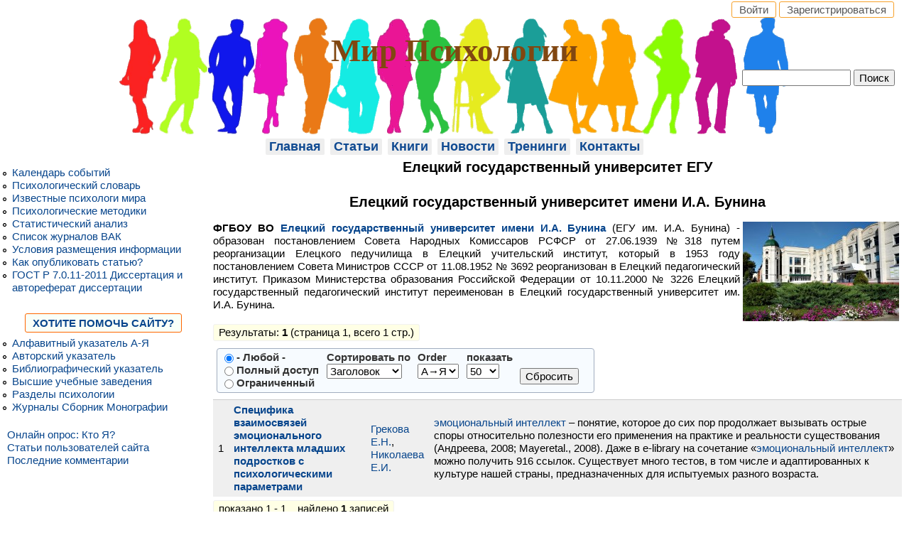

--- FILE ---
content_type: text/html; charset=utf-8
request_url: https://www.persev.ru/de/elsu
body_size: 9765
content:
<!DOCTYPE html>
<!--[if lt IE 7]><html class="lt-ie9 lt-ie8 lt-ie7" lang="ru" dir="ltr"><![endif]-->
<!--[if IE 7]><html class="lt-ie9 lt-ie8" lang="ru" dir="ltr"><![endif]-->
<!--[if IE 8]><html class="lt-ie9" lang="ru" dir="ltr"><![endif]-->
<!--[if gt IE 8]><!--><html lang="ru" dir="ltr" prefix="content: http://purl.org/rss/1.0/modules/content/ dc: http://purl.org/dc/terms/ foaf: http://xmlns.com/foaf/0.1/ og: http://ogp.me/ns# rdfs: http://www.w3.org/2000/01/rdf-schema# sioc: http://rdfs.org/sioc/ns# sioct: http://rdfs.org/sioc/types# skos: http://www.w3.org/2004/02/skos/core# xsd: http://www.w3.org/2001/XMLSchema#"><!--<![endif]-->
<head>
<meta charset="utf-8" />
<link href="https://www.persev.ru/sites/all/themes/adaptivetheme/at_subtheme/images/iphone-retina-120x120.png" rel="apple-touch-icon" sizes="120x120" />
<link href="https://www.persev.ru/sites/all/themes/adaptivetheme/at_subtheme/images/ipad-retina-152x152.png" rel="apple-touch-icon" sizes="152x152" />
<link href="https://www.persev.ru/sites/all/themes/adaptivetheme/at_subtheme/images/ipad-standard-76x76.png" rel="apple-touch-icon" sizes="76x76" />
<link href="https://www.persev.ru/sites/all/themes/adaptivetheme/at_subtheme/images/default-60x60.png" rel="apple-touch-icon" />
<link href="https://www.persev.ru/sites/all/themes/adaptivetheme/at_subtheme/images/default-60x60.png" rel="shortcut icon" />
<link rel="alternate" type="application/rss+xml" title="Елецкий государственный университет ЕГУ" href="https://www.persev.ru/de/taxonomy/term/1285/all/feed" />
<link rel="shortcut icon" href="https://www.persev.ru/sites/default/files/favicon_1.gif" type="image/gif" />
<meta name="viewport" content="width=device-width, initial-scale=1.0, user-scalable=yes" />
<meta name="description" content="Елецкий государственный университет имени И.А. Бунина ФГБОУ ВО Елецкий государственный университет имени И.А. Бунина (ЕГУ им. И.А. Бунина) - образован постановлением Совета Народных Комиссаров РСФСР от 27.06.1939 №318 путем реорганизации Елецкого педучилища в Елецкий учительский институт, который в 1953 году постановлением Совета Министров СССР от 11.08.1952 № 3692" />
<meta name="MobileOptimized" content="width" />
<meta name="HandheldFriendly" content="1" />
<meta name="apple-mobile-web-app-capable" content="yes" />
<link rel="canonical" href="https://www.persev.ru/elsu" />
<link rel="shortlink" href="https://www.persev.ru/taxonomy/term/1285" />
<title>Елецкий государственный университет ЕГУ | Мир Психологии</title>
<link type="text/css" rel="stylesheet" href="https://www.persev.ru/sites/default/files/css/css_xE-rWrJf-fncB6ztZfd2huxqgxu4WO-qwma6Xer30m4.css" media="all" />
<link type="text/css" rel="stylesheet" href="https://www.persev.ru/sites/default/files/css/css_0rdNKyAx9df4tRKovKjnVDsGvZwVuYAKO-m17AAJ1Dk.css" media="all" />
<link type="text/css" rel="stylesheet" href="https://www.persev.ru/sites/default/files/css/css_rC7SYW8gj3hUvEn5KGZNX-bcP5JBtNqflgO_lL0UWLA.css" media="all" />
<link type="text/css" rel="stylesheet" href="https://www.persev.ru/sites/default/files/css/css_clfSKMA4Rcc8_qYNc1eSiXLoBK8kvakMnnMifnR-cs4.css" media="all" />
<link type="text/css" rel="stylesheet" href="https://www.persev.ru/sites/default/files/css/css_oOxDCyeZArPaPqN7DeyeMzT1TWEv-sCDiJK0veOi6Fg.css" media="screen" />
<link type="text/css" rel="stylesheet" href="https://www.persev.ru/sites/default/files/css/css_ah9zbMXDWlkGK0n4_mg89Op6EIUQCcfq7cln6Cvd0Xk.css" media="only screen" />
<link type="text/css" rel="stylesheet" href="https://www.persev.ru/sites/default/files/css/css_6YlrzycNWrIA_QlxqSsnEeypdrrGx-FOVMsCbLIkaqQ.css" media="screen" />
<link type="text/css" rel="stylesheet" href="https://www.persev.ru/sites/default/files/css/css_VklOt0AU9xsFXUiCbTqcH7zlj73RsE385c-9auGwgjQ.css" media="all" />
<link type="text/css" rel="stylesheet" href="https://www.persev.ru/sites/default/files/css/css_kYGo_BKnPNl7QPO32pONGFJ6Ur1KZR4Afrsdz1vOSWs.css" media="only screen" />

<!--[if lt IE 9]>
<link type="text/css" rel="stylesheet" href="https://www.persev.ru/sites/default/files/css/css_H4Z5d8KXpU_w2rLMZhlA8xinRGDz0LDeR-CYjryUh-s.css" media="screen" />
<![endif]-->
<script type="text/javascript" src="https://www.persev.ru/sites/default/files/js/js_YD9ro0PAqY25gGWrTki6TjRUG8TdokmmxjfqpNNfzVU.js"></script>
<script type="text/javascript" src="https://www.persev.ru/sites/default/files/js/js_CCwrmeZ1EGo5rHNvuqwoEjjIVy-cd5lYmPDcxem-ECA.js"></script>
<script type="text/javascript" src="https://www.persev.ru/sites/default/files/js/js_XzKu-zG9Ip7Md2peUSjyCFmghri0u954_Tmh7DNF9uI.js"></script>
<script type="text/javascript" src="https://www.persev.ru/sites/default/files/js/js_jnvXolhliPUmUefcW4zzyfajOXSEjh8d-AfnBwQgbcY.js"></script>
<script type="text/javascript" src="https://www.persev.ru/sites/default/files/js/js_XmvUu_ZnQcG07GKj5KpNBDEIOYoZOKv33WULuVNe7RY.js"></script>
<script type="text/javascript">
<!--//--><![CDATA[//><!--
jQuery.extend(Drupal.settings, {"basePath":"\/","pathPrefix":"de\/","setHasJsCookie":0,"ajaxPageState":{"theme":"adaptivetheme_subtheme","theme_token":"bV1QgHoZEulR49bZ39zCjJ5vSOuHEBpj3m-vVVb0uQ0","js":{"misc\/jquery.js":1,"misc\/jquery-extend-3.4.0.js":1,"misc\/jquery-html-prefilter-3.5.0-backport.js":1,"misc\/jquery.once.js":1,"misc\/drupal.js":1,"misc\/ui\/jquery.ui.core.min.js":1,"misc\/jquery.cookie.js":1,"misc\/jquery.form.js":1,"misc\/form-single-submit.js":1,"misc\/ajax.js":1,"sites\/all\/modules\/comment_notify\/comment_notify.js":1,"sites\/all\/modules\/entityreference\/js\/entityreference.js":1,"sites\/all\/modules\/modal_forms\/js\/modal_forms_register.js":1,"sites\/all\/modules\/modal_forms\/js\/modal_forms_password.js":1,"public:\/\/languages\/ru_trRpHeWKZeFBfOic7Teqd00P7e0N47YPBIZ1_DmBsPY.js":1,"sites\/all\/libraries\/colorbox\/jquery.colorbox-min.js":1,"sites\/all\/modules\/colorbox\/js\/colorbox.js":1,"sites\/all\/modules\/colorbox\/styles\/default\/colorbox_style.js":1,"misc\/progress.js":1,"modules\/ctools\/js\/modal.js":1,"sites\/all\/modules\/modal_forms\/js\/modal_forms_popup.js":1,"sites\/all\/modules\/better_exposed_filters\/better_exposed_filters.js":1,"modules\/ctools\/js\/auto-submit.js":1,"modules\/views\/js\/base.js":1,"modules\/views\/js\/ajax_view.js":1,"sites\/all\/themes\/adaptivetheme\/at_core\/scripts\/outside-events.js":1,"sites\/all\/themes\/adaptivetheme\/at_core\/scripts\/menu-toggle.js":1},"css":{"modules\/system\/system.base.css":1,"modules\/system\/system.menus.css":1,"modules\/system\/system.messages.css":1,"modules\/system\/system.theme.css":1,"misc\/ui\/jquery.ui.core.css":1,"misc\/ui\/jquery.ui.theme.css":1,"sites\/all\/modules\/comment_notify\/comment_notify.css":1,"modules\/aggregator\/aggregator.css":1,"modules\/book\/book.css":1,"modules\/comment\/comment.css":1,"modules\/date\/date_repeat_field\/date_repeat_field.css":1,"modules\/field\/theme\/field.css":1,"modules\/node\/node.css":1,"modules\/poll\/poll.css":1,"modules\/search\/search.css":1,"modules\/user\/user.css":1,"modules\/views\/css\/views.css":1,"sites\/all\/modules\/ckeditor\/css\/ckeditor.css":1,"sites\/all\/modules\/colorbox\/styles\/default\/colorbox_style.css":1,"modules\/ctools\/css\/ctools.css":1,"modules\/ctools\/css\/modal.css":1,"sites\/all\/modules\/modal_forms\/css\/modal_forms_popup.css":1,"sites\/all\/modules\/word_link\/css\/word_link.css":1,"sites\/all\/themes\/adaptivetheme\/at_core\/css\/at.layout.css":1,"sites\/all\/themes\/adaptivetheme\/at_subtheme\/css\/global.base.css":1,"sites\/all\/themes\/adaptivetheme\/at_subtheme\/css\/global.styles.css":1,"public:\/\/adaptivetheme\/adaptivetheme_subtheme_files\/adaptivetheme_subtheme.responsive.layout.css":1,"public:\/\/adaptivetheme\/adaptivetheme_subtheme_files\/adaptivetheme_subtheme.fonts.css":1,"public:\/\/adaptivetheme\/adaptivetheme_subtheme_files\/adaptivetheme_subtheme.menutoggle.css":1,"public:\/\/adaptivetheme\/adaptivetheme_subtheme_files\/adaptivetheme_subtheme.responsive.styles.css":1,"public:\/\/adaptivetheme\/adaptivetheme_subtheme_files\/adaptivetheme_subtheme.lt-ie9.layout.css":1}},"colorbox":{"opacity":"0.85","current":"{current} \u0438\u0437 {total}","previous":"\u00ab \u041f\u0440\u0435\u0434","next":"\u0421\u043b\u0435\u0434 \u00bb","close":"\u0417\u0430\u043a\u0440\u044b\u0442\u044c","maxWidth":"98%","maxHeight":"98%","fixed":true,"mobiledetect":true,"mobiledevicewidth":"480px","file_public_path":"\/sites\/default\/files","specificPagesDefaultValue":"admin*\nimagebrowser*\nimg_assist*\nimce*\nnode\/add\/*\nnode\/*\/edit\nprint\/*\nprintpdf\/*\nsystem\/ajax\nsystem\/ajax\/*"},"CToolsModal":{"loadingText":"\u0417\u0430\u0433\u0440\u0443\u0437\u043a\u0430...","closeText":"\u0417\u0430\u043a\u0440\u044b\u0442\u044c \u043e\u043a\u043d\u043e","closeImage":"\u003Cimg typeof=\u0022foaf:Image\u0022 class=\u0022image-style-none\u0022 src=\u0022https:\/\/www.persev.ru\/modules\/ctools\/images\/icon-close-window.png\u0022 alt=\u0022\u0417\u0430\u043a\u0440\u044b\u0442\u044c \u043e\u043a\u043d\u043e\u0022 title=\u0022\u0417\u0430\u043a\u0440\u044b\u0442\u044c \u043e\u043a\u043d\u043e\u0022 \/\u003E","throbber":"\u003Cimg typeof=\u0022foaf:Image\u0022 class=\u0022image-style-none\u0022 src=\u0022https:\/\/www.persev.ru\/modules\/ctools\/images\/throbber.gif\u0022 alt=\u0022\u0417\u0430\u0433\u0440\u0443\u0437\u043a\u0430\u0022 title=\u0022\u0417\u0430\u0433\u0440\u0443\u0437\u043a\u0430...\u0022 \/\u003E"},"modal-popup-small":{"modalSize":{"type":"fixed","width":400,"height":320},"modalOptions":{"opacity":0.85,"background":"#000"},"animation":"fadeIn","modalTheme":"ModalFormsPopup","throbber":"\u003Cimg typeof=\u0022foaf:Image\u0022 class=\u0022image-style-none\u0022 src=\u0022https:\/\/www.persev.ru\/sites\/all\/modules\/modal_forms\/images\/loading_animation.gif\u0022 alt=\u0022\u0417\u0430\u0433\u0440\u0443\u0437\u043a\u0430...\u0022 title=\u0022\u0417\u0430\u0433\u0440\u0443\u0437\u043a\u0430\u0022 \/\u003E","closeText":"\u0417\u0430\u043a\u0440\u044b\u0442\u044c"},"modal-popup-medium":{"modalSize":{"type":"fixed","width":700,"height":470},"modalOptions":{"opacity":0.85,"background":"#000"},"animation":"fadeIn","modalTheme":"ModalFormsPopup","throbber":"\u003Cimg typeof=\u0022foaf:Image\u0022 class=\u0022image-style-none\u0022 src=\u0022https:\/\/www.persev.ru\/sites\/all\/modules\/modal_forms\/images\/loading_animation.gif\u0022 alt=\u0022\u0417\u0430\u0433\u0440\u0443\u0437\u043a\u0430...\u0022 title=\u0022\u0417\u0430\u0433\u0440\u0443\u0437\u043a\u0430\u0022 \/\u003E","closeText":"\u0417\u0430\u043a\u0440\u044b\u0442\u044c"},"modal-popup-large":{"modalSize":{"type":"scale","width":0.8,"height":0.8},"modalOptions":{"opacity":0.85,"background":"#000"},"animation":"fadeIn","modalTheme":"ModalFormsPopup","throbber":"\u003Cimg typeof=\u0022foaf:Image\u0022 class=\u0022image-style-none\u0022 src=\u0022https:\/\/www.persev.ru\/sites\/all\/modules\/modal_forms\/images\/loading_animation.gif\u0022 alt=\u0022\u0417\u0430\u0433\u0440\u0443\u0437\u043a\u0430...\u0022 title=\u0022\u0417\u0430\u0433\u0440\u0443\u0437\u043a\u0430\u0022 \/\u003E","closeText":"\u0417\u0430\u043a\u0440\u044b\u0442\u044c"},"better_exposed_filters":{"datepicker":false,"slider":false,"settings":[],"autosubmit":false,"views":{"taxonomy_term":{"displays":{"page":{"filters":{"tid":{"required":false}}}}},"recently_read":{"displays":{"block":{"filters":[]}}}}},"urlIsAjaxTrusted":{"\/de\/elsu":true,"\/de\/views\/ajax":true,"\/de\/search\/node":true},"views":{"ajax_path":"\/de\/views\/ajax","ajaxViews":{"views_dom_id:7cf870c272448e740dfe11d72a413382":{"view_name":"taxonomy_term","view_display_id":"page","view_args":"1285","view_path":"taxonomy\/term\/1285","view_base_path":"taxonomy\/term\/%","view_dom_id":"7cf870c272448e740dfe11d72a413382","pager_element":0}}},"adaptivetheme":{"adaptivetheme_subtheme":{"layout_settings":{"bigscreen":"three-col-grail","tablet_landscape":"three-col-grail","tablet_portrait":"one-col-stack","smalltouch_landscape":"one-col-stack","smalltouch_portrait":"one-col-stack"},"media_query_settings":{"bigscreen":"only screen and (min-width:1025px)","tablet_landscape":"only screen and (min-width:769px) and (max-width:1024px)","tablet_portrait":"only screen and (min-width:581px) and (max-width:768px)","smalltouch_landscape":"only screen and (min-width:321px) and (max-width:580px)","smalltouch_portrait":"only screen and (max-width:320px)"},"menu_toggle_settings":{"menu_toggle_tablet_portrait":"true","menu_toggle_tablet_landscape":"false"}}}});
//--><!]]>
</script>
<!--[if lt IE 9]>
<script src="https://www.persev.ru/sites/all/themes/adaptivetheme/at_core/scripts/html5.js?t8l7nd"></script>
<![endif]-->
</head>
<body class="html not-front not-logged-in one-sidebar sidebar-first page-taxonomy page-taxonomy-term page-taxonomy-term- page-taxonomy-term-1285 i18n-ru atr-7.x-3.x atv-7.x-3.5 page-views">
  <div id="skip-link" class="nocontent">
    <a href="#main-content" class="element-invisible element-focusable">Перейти к основному содержанию</a>
  </div>
    <div id="page-wrapper">
  <div id="page" class="container page at-mt">

    <!-- !Leaderboard Region -->
    <div class="region region-leaderboard"><div class="region-inner clearfix"><div id="block-block-17" class="block block-block no-title odd first last block-count-1 block-region-leaderboard block-17" ><div class="block-inner clearfix">  
  
  <div class="block-content content"><div id="input"><a href="/user" title="Вход на сайт">Войти</a> <a href="/user/register" title="Регистрация">Зарегистрироваться</a></div>
</div>
  </div></div></div></div>
    <header id="header" class="clearfix" role="banner">

              <!-- !Branding -->
        <div id="branding" class="branding-elements clearfix">

          
                      <!-- !Site name and Slogan -->
            <div class="h-group" id="name-and-slogan">

                              <h1 id="site-name"><a href="/de" title="Главная страница">Мир Психологии</a></h1>
              
              
            </div>
          
        </div>
      
      <!-- !Header Region -->
      <div class="region region-header"><div class="region-inner clearfix"><div id="block-search-form" class="block block-search no-title odd first last block-count-2 block-region-header block-form"  role="search"><div class="block-inner clearfix">  
  
  <div class="block-content content"><form action="/de/elsu" method="post" id="search-block-form" accept-charset="UTF-8"><div><div class="container-inline">
      <h2 class="element-invisible">Форма поиска</h2>
    <div class="form-item form-type-textfield form-item-search-block-form">
  <label class="element-invisible" for="edit-search-block-form--2">Поиск </label>
 <input title="Введите ключевые слова для поиска." type="search" id="edit-search-block-form--2" name="search_block_form" value="" size="15" maxlength="128" class="form-text" />
</div>
<div class="form-actions form-wrapper" id="edit-actions"><input type="submit" id="edit-submit" name="op" value="Поиск" class="form-submit" /></div><input type="hidden" name="form_build_id" value="form-DlBbJWlLJTKy_-qBhAriQr87Ff7I7OBY85Blv14MOKc" />
<input type="hidden" name="form_id" value="search_block_form" />
</div>
</div></form></div>
  </div></div></div></div>
    </header>

    <!-- !Navigation -->
        <div id="primary-menu-bar" class="nav clearfix at-menu-toggle"><nav  class="primary-menu-wrapper menu-wrapper clearfix" role="navigation" aria-labelledby="primary-menu"><h2 class="element-invisible" id="primary-menu">Главное меню</h2><ul class="menu primary-menu clearfix"><li class="menu-17465 first"><a href="/de" title="">Главная</a></li><li class="menu-16690"><a href="/de/article" title="">Статьи</a></li><li class="menu-17916"><a href="/de/book_photo" title="книги по психологии">Книги</a></li><li class="menu-1647"><a href="/de/news" title="Новости психологии и смежных наук">Новости</a></li><li class="menu-8622"><a href="/de/training" title="Личностные, бизнес тренинги, тренинги для детей">Тренинги</a></li><li class="menu-1192 last"><a href="/de/contact" title="Контактная информация">Контакты</a></li></ul></nav></div>    
    <!-- !Breadcrumbs -->
    
    <!-- !Messages and Help -->
        
    <!-- !Secondary Content Region -->
    
    <div id="columns" class="columns clearfix">
      <main id="content-column" class="content-column" role="main">
        <div class="content-inner">

          <!-- !Highlighted region -->
          
          <section id="main-content">

            
            <!-- !Main Content Header -->
                          <header id="main-content-header" class="clearfix">

                                  <h1 id="page-title">
                    Елецкий государственный университет ЕГУ                  </h1>
                
                
              </header>
            
            <!-- !Main Content -->
                          <div id="content" class="region">
                <div id="block-system-main" class="block block-system no-title odd first block-count-3 block-region-content block-main" >  
  
  <div class="view view-taxonomy-term view-id-taxonomy_term view-display-id-page tb5 view-dom-id-7cf870c272448e740dfe11d72a413382">
            <div class="view-header">
          <div class="taxonomy-description">
        <h1>Елецкий государственный университет имени И.А. Бунина</h1>

<p><a class="colorbox" href="/img/elsu.jpg" rel="foto" title="ФГБОУ ВО Елецкий государственный университет имени И.А. Бунина"><img alt="Елецкий государственный университет имени И.А. Бунина" src="/sites/default/files/elsu.jpg" style="float: right; width: 220px; height: 140px;" title="Елецкий государственный университет имени И.А. Бунина" /></a></p>

<p class="rtejustify"><strong>ФГБОУ ВО <a href="http://elsu.ru" target="_blank" title="Елецкий государственный университет имени И.А. Бунина">Елецкий государственный университет имени И.А. Бунина</a></strong> (ЕГУ им. И.А. Бунина) - образован постановлением Совета Народных Комиссаров РСФСР от 27.06.1939 №318 путем реорганизации Елецкого педучилища в Елецкий учительский институт, который в 1953 году постановлением Совета Министров СССР от 11.08.1952 № 3692 реорганизован в Елецкий педагогический институт. Приказом Министерства образования Российской Федерации от 10.11.2000 № 3226 Елецкий государственный педагогический институт переименован в Елецкий государственный университет им. И.А. Бунина.</p>
    </div>
<p class="d6">Результаты: <b>1</b> (страница 1, всего 1 стр.)</p>    </div>
  
      <div class="view-filters">
      <form class="ctools-auto-submit-full-form" action="/de/elsu" method="get" id="views-exposed-form-taxonomy-term-page" accept-charset="UTF-8"><div><div class="views-exposed-form">
  <div class="views-exposed-widgets clearfix">
          <div id="edit-tid-wrapper" class="views-exposed-widget views-widget-filter-tid">
                        <div class="views-widget">
          <div id="edit-tid" class="form-radios bef-select-as-radios"><div class="form-item form-type-radio form-item-tid">
 <input class="bef-select-as-radios form-radio" type="radio" id="edit-tid-all" name="tid" value="All" checked="checked" />  <label class="option" for="edit-tid-all">- Любой - </label>

</div>
<div class="form-item form-type-radio form-item-tid">
 <input class="bef-select-as-radios form-radio" type="radio" id="edit-tid-507" name="tid" value="507" />  <label class="option" for="edit-tid-507">Полный доступ </label>

</div>
<div class="form-item form-type-radio form-item-tid">
 <input class="bef-select-as-radios form-radio" type="radio" id="edit-tid-1467" name="tid" value="1467" />  <label class="option" for="edit-tid-1467">Ограниченный </label>

</div>
</div>        </div>
              </div>
              <div class="views-exposed-widget views-widget-sort-by">
        <div class="form-item form-type-select form-item-sort-by">
  <label for="edit-sort-by">Сортировать по </label>
 <select id="edit-sort-by" name="sort_by" class="form-select"><option value="title" selected="selected">Заголовок</option><option value="field_year_value">Год издания</option></select>
</div>
      </div>
      <div class="views-exposed-widget views-widget-sort-order">
        <div class="form-item form-type-select form-item-sort-order">
  <label for="edit-sort-order">Order </label>
 <select id="edit-sort-order" name="sort_order" class="form-select"><option value="ASC" selected="selected">А→Я</option><option value="DESC">Я→А</option></select>
</div>
      </div>
              <div class="views-exposed-widget views-widget-per-page">
        <div class="form-item form-type-select form-item-items-per-page">
  <label for="edit-items-per-page">показать </label>
 <select id="edit-items-per-page" name="items_per_page" class="form-select"><option value="50" selected="selected">50</option><option value="100">100</option><option value="200">200</option><option value="500">500</option></select>
</div>
      </div>
            <div class="views-exposed-widget views-submit-button">
      <input class="ctools-use-ajax ctools-auto-submit-click js-hide form-submit" type="submit" id="edit-submit-taxonomy-term" value="Применить" />    </div>
          <div class="views-exposed-widget views-reset-button">
        <input type="submit" id="edit-reset" name="op" value="Сбросить" class="form-submit" />      </div>
      </div>
</div>
</div></form>    </div>
  
  
      <div class="view-content">
      <table  class="views-table cols-0">
       <tbody>
          <tr  class="odd views-row-first views-row-last">
                  <td  class="views-field views-field-counter views-align-center">
            1          </td>
                  <td  class="views-field views-field-title">
            <strong><a href="/bibliography/specifika-vzaimosvyazey-emocionalnogo-intellekta-mladshih-podrostkov-s">Специфика взаимосвязей эмоционального интеллекта младших подростков с психологическими параметрами</a></strong>          </td>
                  <td  class="views-field views-field-field-author-biblio">
            <a href="/de/psihologi-filosofy/grekova-en" typeof="skos:Concept" property="rdfs:label skos:prefLabel" datatype="">Грекова Е.Н.</a>, <a href="/de/psihologi-filosofy/nikolaeva-ei" typeof="skos:Concept" property="rdfs:label skos:prefLabel" datatype="">Николаева Е.И.</a>          </td>
                  <td  class="views-field views-field-body">
            <div><a href="/de/emocionalnyy-intellekt" title="Эмоциональный интеллект - способность человека оперировать эмоциональной информацией, то есть той, которую получаем или передаем с помощью эмоций" class="wds">эмоциональный интеллект</a> – понятие, которое до сих пор продолжает вызывать острые споры относительно полезности его применения на практике и реальности существования (Андреева, 2008; Mayeretal., 2008). Даже в е-library на сочетание «<a href="/de/emocionalnyy-intellekt" title="Эмоциональный интеллект - способность человека оперировать эмоциональной информацией, то есть той, которую получаем или передаем с помощью эмоций" class="wds">эмоциональный интеллект</a>» можно получить 916 ссылок. Существует много тестов, в том числе и адаптированных к культуре нашей страны, предназначенных для испытуемых разного возраста.</div>
          </td>
              </tr>
      </tbody>
</table>
    </div>
  
  
  
  
      <div class="view-footer">
      <p class="d6">показано 1 - 1 &nbsp;&nbsp;&nbsp;найдено <b>1</b> записей</p>    </div>
  
  
</div><section class="nodes"></section>
  </div><div id="block-block-25" class="block block-block no-title even last block-count-4 block-region-content block-25" >  
  
  <div> </div>
<div class="abc3"><span style="background-color: #F9FFF8; border: solid 1px #FF6600; border-radius: 3px; margin: 5px 20px; padding: 4px 10px;"><a href="/donate-Persev" target="_blank" title="Развитие сайта «Persev»"><strong>ХОТИТЕ ПОМОЧЬ НАШЕМУ САЙТУ?</strong> Любая денежная сумма от Вас - это поддержка для нас!</a></span></div>

  </div>              </div>
            
            <!-- !Feed Icons -->
            <a href="https://www.persev.ru/de/taxonomy/term/1285/all/feed" class="feed-icon" title="Подписка на Елецкий государственный университет ЕГУ"><img typeof="foaf:Image" class="image-style-none" src="https://www.persev.ru/misc/feed.png" width="16" height="16" alt="Подписка на Елецкий государственный университет ЕГУ" /></a>
            
          </section><!-- /end #main-content -->

          <!-- !Content Aside Region-->
          
        </div><!-- /end .content-inner -->
      </main><!-- /end #content-column -->

      <!-- !Sidebar Regions -->
      <div class="region region-sidebar-first sidebar"><div class="region-inner clearfix"><nav id="block-menu-menu-directory-psychologists" class="block block-menu no-title odd first block-count-5 block-region-sidebar-first block-menu-directory-psychologists"  role="navigation"><div class="block-inner clearfix">  
  
  <div class="block-content content"><ul class="menu clearfix"><li class="first leaf menu-depth-1 menu-item-7889"><a href="/de/event_calendar" title="Календарь психологических конференций и семинаров">Календарь событий</a></li><li class="leaf menu-depth-1 menu-item-1248"><a href="/de/psychological_dictionary" title="Большой психологический словарь онлайн">Психологический словарь</a></li><li class="leaf menu-depth-1 menu-item-1190"><a href="/de/famous_psychologists" title="Известные психологи, философы мира">Известные психологи мира</a></li><li class="leaf menu-depth-1 menu-item-1195"><a href="/de/psychological_techniques" title="Методики психологической диагностики">Психологические методики</a></li><li class="leaf menu-depth-1 menu-item-5095"><a href="/de/statisticheskiy-analiz" title="Статистика в обработке материалов психологических исследований">Статистический анализ</a></li><li class="leaf menu-depth-1 menu-item-1194"><a href="/de/vakovsky_magazines" title="журналы ВАК">Список журналов ВАК</a></li><li class="leaf menu-depth-1 menu-item-8623"><a href="/de/posting_information" title="Условия размещения информации">Условия размещения информации</a></li><li class="leaf menu-depth-1 menu-item-1193"><a href="/de/opublikovat-statyu" title="Как опубликовать статью, новость">Как опубликовать статью?</a></li><li class="last leaf menu-depth-1 menu-item-10928"><a href="/de/dissertaciya-i-avtoreferat-dissertacii-gost-r-7011-2011" title="Структура и правила оформления">ГОСТ Р 7.0.11-2011 Диссертация и автореферат диссертации</a></li></ul></div>
  </div></nav><div id="block-block-1" class="block block-block no-title even block-count-6 block-region-sidebar-first block-1" ><div class="block-inner clearfix">  
  
  <div class="block-content content"><script type="text/javascript">
<!--
var _acic={dataProvider:10};(function(){var e=document.createElement("script");e.type="text/javascript";e.async=true;e.src="https://www.acint.net/aci.js";var t=document.getElementsByTagName("script")[0];t.parentNode.insertBefore(e,t)})()
//-->
</script></div>
  </div></div><div id="block-block-21" class="block block-block no-title odd block-count-7 block-region-sidebar-first block-21" ><div class="block-inner clearfix">  
  
  <div class="block-content content"><div class="abc3"><span style="background-color: #F9FFF8; border: solid 1px #FF6600; border-radius: 3px; margin: 5px; padding: 4px 10px;"><a href="/donate-Persev" target="_blank" title="Вы хотите оказать финансовую поддержку нашему проекту «Persev»"><strong>ХОТИТЕ ПОМОЧЬ САЙТУ?</strong></a></span></div>
</div>
  </div></div><nav id="block-menu-menu-e-catalog" class="block block-menu no-title even block-count-8 block-region-sidebar-first block-menu-e-catalog"  role="navigation"><div class="block-inner clearfix">  
  
  <div class="block-content content"><ul class="menu clearfix"><li class="first leaf menu-depth-1 menu-item-17334"><a href="/de/all-content" title="List of all contents, spelled">Алфавитный указатель A-Я</a></li><li class="leaf menu-depth-1 menu-item-5674"><a href="/de/authors" title="Авторский указатель">Авторский указатель</a></li><li class="leaf menu-depth-1 menu-item-3939"><a href="/de/bibliography" title="Bibliographic Index on Psychology">Библиографический указатель</a></li><li class="leaf menu-depth-1 menu-item-7104"><a href="/de/institutions" title="Высшие учебные заведения Мира">Высшие учебные заведения</a></li><li class="leaf menu-depth-1 menu-item-5673"><a href="/de/sections_psychology" title="Разделы психологии">Разделы психологии</a></li><li class="last leaf menu-depth-1 menu-item-17198"><a href="/de/publication_name" title="List of scientific journals and publications">Журналы Сборник Монографии</a></li></ul></div>
  </div></nav><nav id="block-menu-menu-info" class="block block-menu no-title odd last block-count-9 block-region-sidebar-first block-menu-info"  role="navigation"><div class="block-inner clearfix">  
  
  <div class="block-content content"><ul class="menu clearfix"><li class="first leaf menu-depth-1 menu-item-6584"><a href="/de/onlajn-oprosy-kto-ya" title="онлайн опрос: Кто я в этой жизни?">Онлайн опрос: Кто Я?</a></li><li class="leaf menu-depth-1 menu-item-1382"><a href="/de/articles" title="This section contains articles on psychology">Статьи пользователей сайта</a></li><li class="last leaf menu-depth-1 menu-item-1469"><a href="/de/recent_Comments" title="Recent user comments">Последние комментарии</a></li></ul></div>
  </div></nav></div></div>      
    </div><!-- /end #columns -->

    <!-- !Tertiary Content Region -->
    
    <!-- !Footer -->
          <footer id="footer" class="clearfix" role="contentinfo">
        <div class="region region-footer"><div class="region-inner clearfix"><div id="block-block-2" class="block block-block no-title odd first block-count-10 block-region-footer block-2" ><div class="block-inner clearfix">  
  
  <div class="block-content content"><!-- end of Top100 code -->

<!--LiveInternet counter--><a href="https://www.liveinternet.ru/click"
target="_blank"><img id="licnt6456" width="88" height="15" style="border:0" 
title="LiveInternet: показано число посетителей за сегодня"
src="[data-uri]"
alt=""/></a><script>(function(d,s){d.getElementById("licnt6456").src=
"https://counter.yadro.ru/hit?t23.2;r"+escape(d.referrer)+
((typeof(s)=="undefined")?"":";s"+s.width+"*"+s.height+"*"+
(s.colorDepth?s.colorDepth:s.pixelDepth))+";u"+escape(d.URL)+
";h"+escape(d.title.substring(0,150))+";"+Math.random()})
(document,screen)</script><!--/LiveInternet-->

<!-- Yandex.Metrika counter -->
<script type="text/javascript" >
   (function(m,e,t,r,i,k,a){m[i]=m[i]||function(){(m[i].a=m[i].a||[]).push(arguments)};
   m[i].l=1*new Date();k=e.createElement(t),a=e.getElementsByTagName(t)[0],k.async=1,k.src=r,a.parentNode.insertBefore(k,a)})
   (window, document, "script", "https://mc.yandex.ru/metrika/tag.js", "ym");

   ym(19451179, "init", {
        clickmap:true,
        trackLinks:true,
        accurateTrackBounce:true
   });
</script>
<noscript><div><img src="https://mc.yandex.ru/watch/19451179" style="position:absolute; left:-9999px;" alt="" /></div></noscript>
<!-- /Yandex.Metrika counter -->
<!-- Google tag (gtag.js) -->
<script async src="https://www.googletagmanager.com/gtag/js?id=G-YEJT9LS2TV"></script>
<script>
  window.dataLayer = window.dataLayer || [];
  function gtag(){dataLayer.push(arguments);}
  gtag('js', new Date());

  gtag('config', 'G-YEJT9LS2TV');
</script></div>
  </div></div><div id="block-block-24" class="block block-block no-title even last block-count-11 block-region-footer block-24" ><div class="block-inner clearfix">  
  
  <div class="block-content content"><p class="a4c"><a href="/index" title="Главная страница сайта «Мир Психологии»">Главная</a> <a href="/news" title="Новости психологии и смежных наук">Новости</a> <a href="/article" title="Статьи по психологии">Статьи</a> <a href="/book" title="Библиотека психологической литературы">Книги</a> <a href="/psychological_dictionary" title="Большой психологический словарь">Словарь</a> <a href="/famous_psychologists" title="Известные психологи, философы мира">Известные психологи</a> <a href="/authors" title="Авторский указатель">Авторы</a> <a href="/training" title="Тренинги, конференции, публичные лекции">Тренинг</a> <a href="/contact" title="Контактная информация">Контакты</a> <a href="/sitemap" title="Карта сайта «Мир Психологии»">Карта сайта</a> <a href="/search/site" title="Расширенный поиск">Поиск</a></p>
<p class="a4">Copyright © Persev 2008-2026</p>
</div>
  </div></div></div></div>              </footer>
    
  </div>
</div>
  </body>
</html>


--- FILE ---
content_type: text/css
request_url: https://www.persev.ru/sites/default/files/css/css_oOxDCyeZArPaPqN7DeyeMzT1TWEv-sCDiJK0veOi6Fg.css
body_size: 5518
content:
.container{margin:0 auto;}.content-inner{min-height:1px;}.lt-ie7 .content-inner{height:1px;}#content-column,.content-column{width:100%;}.clearfix:after{content:"";display:table;clear:both;}.clearfix{zoom:1;}.one-column > .region,div.at-panel .region-conditional-stack{float:none;display:block;clear:both;width:100%;}.lt-ie8 .at-panel{overflow:hidden;}
article,aside,details,figcaption,figure,footer,hgroup,main,nav,section,summary{display:block;}#header{display:block;margin:-15px auto 0;background:#fff url(/sites/all/themes/adaptivetheme/at_subtheme/css/persev.png) no-repeat center top;height:165px;}audio,canvas,video{display:inline-block;*display:inline;*zoom:1;}audio:not([controls]){display:none;height:0;}[hidden]{display:none;}html{font-size:100%;-webkit-text-size-adjust:100%;line-height:1.2;height:100%;overflow-y:scroll;}body{min-height:100%;margin:0;padding:0;-webkit-font-smoothing:antialiased;font-smoothing:antialiased;text-rendering:optimizeLegibility\9;}button,input,select,textarea{font-family:sans-serif;}a{color:#07458C;}a:hover,a:focus{color:#FF6600;}a:active{outline:0;}h1{text-align:center;font-weight:bold;}h2{text-align:center;padding:0;font-weight:bold;}h3{text-indent:20px;padding:0;font-weight:bold;}.search-results h3{text-indent:0;margin:0;padding:0;}.search-results p{margin-bottom:0.2em;}.search-results .title{font-size:1.1em;}h4{text-align:center;padding:0;font-weight:bold;}h5{text-align:center;margin:0;padding:0;font-weight:bold;}h6{text-indent:15px;padding:0;margin:0;color:#E85438;}#block-current-search-standard{border:solid 1px #D8D8D8;background-color:#EDF6FF;margin:4px 4px 4px 15px;padding:3px 7px;display:inline-block;border-radius:7px;}p.a1{font-size:1.3em;text-align:center;background-color:#E1FFE1;padding:1px 5px;font-weight:bold;margin:1px auto;width:630px;border-radius:3px;}p.a2{font-size:1.3em;text-align:center;background-color:#F2F8FD;padding:0 5px;font-weight:bold;margin:1px auto;width:630px;border-radius:3px;}p.d1{font-size:1.1em;text-indent:15px;background-color:#DDF2F6;font-weight:bold;margin:5px auto;padding:1px;width:95%;}p.d2{font-size:1.1em;text-indent:15px;background-color:#E1FFE1;font-weight:bold;margin:5px auto;padding:1px;width:95%;}p.d3{font-size:1.1em;text-indent:15px;background-color:#FFE8CC;font-weight:bold;margin:5px auto;padding:1px;width:95%;}p.d4{font-size:1.1em;text-indent:15px;background-color:#FFF5F4;font-weight:bold;margin:5px auto;padding:1px;width:95%;}p.d5{font-size:1em;text-indent:25px;background-color:#EFF3FF;margin:5px 0;padding:1px;font-weight:bold;}p.d6{border:solid 1px #F1F1F1;background-color:#FFFFE5;margin:5px 0;padding:2px 7px;display:inline-block;border-radius:3px;}p.d7{border:solid 1px #E5E5E5;background-color:#F7F9FA;margin:3px 0;padding:1px 3px;display:inline-block;border-radius:3px;}p.d8{font-size:1.4em;text-align:center;font-weight:bold;}p.d8a{font-size:1.35em;text-align:center;font-weight:bold;}p.d9{border:solid 1px #A2AEBF;background-color:#FCFDFF;margin:3px 10px;padding:3px 5px;display:inline-block;border-radius:4px;}p.a3{font-size:0.8em;font-weight:normal;margin:0;}p.a4{margin:3;color:#555;text-align:center;}p.a4c{margin:0;text-align:center;font-size:1.2em;}p.a4c a{padding:0 3px;text-decoration:none;}p.c4{margin:5px 20px;padding:4px;}p.c4 a{color:#fff;background:#009900;padding:4px 15px;text-decoration:none;font-weight:bold;border-radius:4px;}p.c4 a:hover{border:solid 1px #CB5151;color:#7F0000;background:#F9FFF8;}p.author-datetime{margin:3px 0;text-indent:25px;font-size:0.9em;font-style:italic;}.user-picture{float:right;margin:5px 2px 0 0;}#input{margin:5px 0;padding-right:11px;float:right;}#input a{border:solid 1px #F7A12A;color:#555;background:#fff;padding:2px 10px;text-decoration:none;border-radius:3px;}#input a:hover{border:solid 1px #F7A12A;color:#000;background:#EEEEEE;}div.abc3{text-align:center;}div.abc3 a:hover{color:#FF4C14;}div.abc3img{text-align:center;}div.abc33{text-align:center;font-weight:bold;padding:0;}div.cont1{border:solid 1px #9DADC6;background:#F0F8FF;padding:4px;border-radius:3px;width:350px;margin:4px 4px 4px 30px;}div.cont2{border:solid 1px #B7C9E5;background:#F0F8FF;padding:4px;border-radius:3px;width:70%;}div.cont3{float:left;width:210px;margin:0.7em 0.1em;}div.cont4{float:left;width:450px;margin:0.1em 0;}div.cont5{float:left;width:260px;margin:0.1em 0;}div.cont6{float:left;width:270px;height:290px;margin:0 0.2em;}div.view-famous-psychologists .view-content{display:inline-block;}div.view-glossary-terms .view-content{display:inline-block;}div.item-list-facetapi-facetapi-checkbox-links{margin:15px 0 0 0;padding:7px 0;background:#EDEDED;border-radius:4px;}div.item-list-facetapi-facetapi-checkbox-links li{list-style:none;margin:0;padding:1px 0 0 0;}div.item-list-facetapi-facetapi-checkbox-links a:hover{text-decoration:none;color:#7F0000;}.facetapi-limit-link{font-size:1.1em;margin:0 0 0 1.4em;}.field-name-field-author-biblio{float:left;}.field-name-field-foto{float:left;margin:0 10px 0 0;}.field-name-field-country-name li{list-style:none;margin:0;padding:0;}div.views-exposed-form{font-size:1em;color:#E7590D;border:solid 1px #A2AEBF;background-color:#F7FBFF;display:inline-block;padding:3px 0 0 10px;border-radius:4px;margin:5px;}div.views-exposed-widgets{margin-bottom:4px;}div.views-exposed-form .views-exposed-widget{padding:0 0.7em 0 0;}div.views-field-rendered-entity h1{text-align:left;font-size:1.15em;text-indent:2.5%;}div.form-item label{font-size:1em;color:#333;}div.attachment a{color:#017573;font-size:1.25em;text-decoration:none;padding:1px 2px;font-weight:bold;}div.attachment a:hover{color:#555;background:#FFF0CD;text-decoration:none;padding:1px 2px;border-radius:3px;}div.attachment a.active{color:#E41F26;font-size:1.35em}div.stat1{border:solid 1px #9DADC6;background:#F0F8FF;padding:4px;border-radius:3px;width:390px;margin:0 0 4px 25px;}div.stat2{border:solid 1px #9DADC6;background:#F0F8FF;padding:4px;border-radius:3px;width:360px;margin:0 0 4px 25px;text-align:center;}div.stat3{border:solid 1px #FF2D2D;background:#FFFFEE;padding:4px;border-radius:3px;width:360px;margin:0 0 5px 25px;}div.stat4{border:solid 1px #FF2D2D;background:#FFFFEE;padding:4px;border-radius:3px;width:360px;margin:0 0 5px 25px;text-align:center;}div.stat5{border:solid 1px #9DADC6;background:#F0F8FF;padding:4px;border-radius:3px;width:390px;}div.stat5{border:solid 1px #9DADC6;background:#F0F8FF;padding:4px;border-radius:3px;width:70%;}div.block1{border:solid 1px #ECF5FC;background-color:#F8FCFD;padding:0 5px;border-radius:3px;margin:0;}div.news{float:left;}div.news7{float:right;}div.news1{text-align:center;}div.news2{text-indent:7px;font-size:0.9em;color:#777;}div.news2a{padding:0 4px;font-size:0.9em;color:#777;float:left;}div.news3{text-indent:10px;font-weight:bold;font-size:0.9em;color:#FF8106;}div.news3a{float:left;text-indent:5px;font-weight:bold;font-size:0.9em;color:#FF8106;}div.news4{float:left;font-weight:bold;color:#555;}div.news5{text-indent:5px;}div.news6{padding:0 4px;margin:1px 0 10px 0;background:#EAF8FC;border-radius:4px;display:inline-block;min-width:300px;}li.statistics_counter{color:#111;background:#FFF0CD;padding:0 2px;border-radius:3px;white-space:nowrap;}li.comment-add a{padding:1px 2px;}li.comment-add a:hover{color:#333;background:#FFF0CD;text-decoration:none;padding:1px 2px;border-radius:3px;}li.node-readmore a{padding:1px 2px;}li.node-readmore a:hover{color:#333;background:#FFF0CD;text-decoration:none;padding:1px 2px;border-radius:3px;}.comment{padding:0 5px;margin-bottom:0;background:#F8F8F8;border:solid 1px #F1F1F1;border-radius:4px;display:inline-block;min-width:300px;}.comment .title a{font-weight:normal;float:left;}.comment .new{text-align:right;font-weight:bold;font-size:0.8em;float:right;color:red;}.comment .user-picture{float:left;margin:0 4px 0 0;}.comment .filter-wrapper{padding:2px 0;}.comment .form-item{padding:0;}.comment .username{float:left;margin:0 5px 0 0;color:#A60000;}.item-list ul li{margin:0 0 0.15em 0.1em;}#footer img{float:right;margin:5px 2px 0 0;}#block-user-online{border:solid 1px #DBE2EB;font-size:15px;border-radius:4px;}#block-user-online p{padding:0;margin:0;}#block-user-online li{list-style:none;margin:0;}abbr[title]{border-bottom:1px dotted;}b,strong{font-weight:bold;}blockquote{margin:1em 40px;}dfn{font-style:italic;}mark{background:#ff0;color:#000;}p{margin-top:0.5em;margin-bottom:0.9em;}pre{margin:0 0 1.5em;}pre,code,kbd,samp{font-family:monospace,serif;_font-family:'courier new',monospace;font-size:1em;}pre{white-space:pre;white-space:pre-wrap;word-wrap:break-word;}q{quotes:none;}q:before,q:after{content:'';content:none;}small{font-size:75%;}sub,sup{font-size:75%;line-height:0;position:relative;vertical-align:baseline;}sup{top:-0.5em;}sub{bottom:-0.25em;}dl,menu,ol,ul{margin:0.7em 0;}dd{margin:0 0 0 40px;}menu,ol,ul{padding:0 0 0 40px;}nav ul,nav ol{list-style:none;list-style-image:none;}img{-ms-interpolation-mode:bicubic;}svg:not(:root){overflow:hidden;}figure{margin:0;}form{margin:0;}fieldset{margin:0 2px;padding:0.35em 0.625em 0.75em;}legend{border:0;padding:0;white-space:normal;*margin-left:-7px;}button,input,select,textarea{font-size:100%;margin:0;vertical-align:baseline;*vertical-align:middle;}button,input{line-height:normal;}button,input[type="button"],input[type="reset"],input[type="submit"]{cursor:pointer;-webkit-appearance:button;*overflow:visible;}button[disabled],input[disabled]{cursor:default;}input[type="checkbox"],input[type="radio"]{box-sizing:border-box;padding:0;*height:13px;*width:13px;}input[type="search"]{-webkit-appearance:textfield;-moz-box-sizing:content-box;-webkit-box-sizing:content-box;box-sizing:content-box;}input[type="search"]::-webkit-search-decoration,input[type="search"]::-webkit-search-cancel-button{-webkit-appearance:none;}button::-moz-focus-inner,input::-moz-focus-inner{border:0;padding:0;}textarea{overflow:auto;vertical-align:top;}table{}#main-content,.block-inner,.pane-inner,.branding-elements,.breadcrumb-wrapper,.attribution,.at-panel .rounded-corner,.block-panels-mini > .block-title,.rendered-by-ds .panel-display .region-inner,div.messages,.at-gutter{margin-left:10px;margin-right:10px;}.menu-wrapper{margin-left:5px;margin-right:5px;}.block-facetapi .block-inner{margin-left:3px;margin-right:2px;}#content .panel-display,#content .panel-flexible{margin-left:-10px;margin-right:-10px;}img{height:auto;-ms-interpolation-mode:bicubic;}img{border:0;margin:0;padding:0 4px;}img,embed,object,video{max-width:100%;}.lt-ie9 img,.lt-ie9 object,.lt-ie9 embed,.lt-ie9 video{max-width:none;}#map img,.gmap img,.view-gmap img,.openlayers-map img,#getlocations_map_canvas img,#locationmap_map img,.geofieldMap img,.views_horizontal_slider img,.geolocation-map img,.geolocation-views-map img{max-width:none !important;}header[role=banner],.content-inner,.nav,.region-sidebar-first,.region-sidebar-second,.region-secondary-content,.region-tertiary-content,.region-footer{overflow:visible;word-wrap:break-word;}.ir{display:block !important;text-indent:100%;white-space:nowrap;overflow:hidden;border:0;font:0/0 a;text-shadow:none;color:transparent;background-color:transparent;}.element-invisible{border:0;clip:rect(1px 1px 1px 1px);clip:rect(1px,1px,1px,1px);height:1px;overflow:hidden;padding:0;position:absolute;width:1px;}.element-invisible.element-focusable:active,.element-invisible.element-focusable:focus{clip:auto;height:auto;overflow:visible;position:static;width:auto;}.offscreen{position:absolute;top:-99999em;width:1px;height:1px;overflow:hidden;outline:0;}.element-hidden{display:none;}
html{background:#fff;}body{font-family:"Trebuchet MS","Helvetica Neue",Arial,Helvetica,sans-serif;font-size:87.5%;}pre,code,tt,samp,kbd,var{font-family:Consolas,Monaco,"Courier New",Courier,monospace,sans-serif;}#header-wrapper{background:rgba(255,192,203,0.5);}#footer-wrapper{background:rgba(255,192,203,0.5);}#logo{padding:10px 0;}#logo img{vertical-align:bottom;}#site-name{padding-top:20px;margin:0;}#site-name a:link,#site-name a:visited{font-family:monotype corsiva;color:#814711;font-weight:bold;text-decoration:none;margin:0;padding:0;}#site-name a:hover,#site-name a:focus{color:#B8B8B9;}#site-slogan{margin:0;}#block-search-form{padding-right:10px;float:right;}#primary-menu-bar{margin:2px auto;}#primary-menu-bar ul{display:table;margin:0 auto;}#primary-menu-bar li{float:left;border:none;margin:0;padding:0;}#primary-menu-bar a{color:#104A91;background:#eee;font-weight:bold;display:block;padding:1px 5px;margin:4px 4px;border-radius:2px;}#primary-menu-bar a:hover{color:#fff;background:#CB5151;text-decoration:none;}#primary-menu-bar a.active{color:#fff;background:#CB5151;}#block-menu-menu-info ul{margin:0;padding:0;}#block-menu-menu-info li{list-style:none;margin:0;padding:0;}#page-title{margin:0 0 10px 0;}#aggregator .feed-source .feed-icon{display:inline;float:none;margin-right:10px;}.feed-details dt,.feed-details dd{display:inline;margin:0;}ul.links{margin:0;padding:0;}ul.links.inline{display:block;}ul.links li{display:inline;list-style:none;padding:0 7px 0 0;}.search-results{margin:0;padding:0;}.attribution{display:block;opacity:0.65;padding:1em 0;text-align:center;}.attribution a{text-decoration:none;color:inherit;}.attribution a:hover,.attribution a:focus{text-decoration:underline;}a{text-decoration:none;}a:hover,a:focus{text-decoration:none;}.nav{clear:both;margin:5px 0;}.nav ul,.nav ul.menu{margin:0;padding:0;}.nav li,.nav ul.menu li{display:inline;float:left;list-style:none;margin:0;padding:0;}.nav li a,.nav ul.menu li a{display:block;white-space:nowrap;padding:0 10px;}.nav .block{margin-bottom:0;}ul.sf-menu{margin-bottom:0;}ul.sf-menu a{border-left:0;border-top:0;padding:0 10px;text-decoration:none;height:2.5em;line-height:2.5em;}ul.sf-menu li:hover,ul.sf-menu li.sfHover{outline:0;}ul.sf-menu a:focus,ul.sf-menu a:hover,ul.sf-menu a:active{outline:0;}.block-superfish ul{margin:0 !important;padding:0 !important;}.block-superfish li{margin:0 !important;padding:0 !important;}.sf-vertical{width:100%;}.sf-vertical li{width:100%;}.sf-vertical li:hover ul,.sf-vertical li.sfHover ul{left:100%;top:0;margin:0;padding:0;}.sf-vertical li a{padding:0 10px;}.sf-navbar{padding-bottom:0 !important;}.sf-menu.sf-style-default a{padding:0 10px;}.at-mt .at-menu-toggle,.at-mt .at-menu-toggle ul,.at-mt .at-menu-toggle ul.menu{margin-top:0;margin-bottom:0;padding:0;}.at-mt .at-menu-toggle-button{margin:0;}.at-mt .at-menu-toggle ul a{padding:0 10px;white-space:nowrap;}ul.menu{padding-left:15px;}ul.menu ul{padding-left:15px;}ul.menu li{margin:0;}.block .menu li.content{padding:0;}.book-navigation .page-up{min-width:2em;white-space:nowrap;}.book-navigation .menu{margin-left:0;}#breadcrumb{margin:10px 0;}#breadcrumb .breadcrumb-label{font-size:1em;display:inline;padding-right:10px;}#breadcrumb .breadcrumb-label:after{content:":";}#breadcrumb ol{margin:0;padding:0;}#breadcrumb .with-breadcrumb-label ol{display:inline;}#breadcrumb li{list-style:none;display:inline;}ul.pager{clear:both;margin:0;text-align:center;}.item-list ul.pager li{margin:0;}ul.pager li{background-image:none;display:inline;list-style-type:none;padding:.5em;}ul.pager li.pager-current{font-weight:700;}.block ul.pager li{margin:0;}#skip-link{left:50%;margin-left:-6.5em;margin-top:0;padding:0 0.5em;position:absolute;width:12em;z-index:50;}#skip-link a{background:#444;background:rgba(0,0,0,0.6);color:#fff;display:block;line-height:2;padding:0;text-align:center;text-decoration:none;}#skip-link a:link,#skip-link a:visited{background:#444;background:rgba(0,0,0,0.6);color:#fff;display:block;line-height:2;padding:0;text-align:center;text-decoration:none;}#skip-link a:hover,#skip-link a:focus,#skip-link a:active{outline:0;}#tasks{margin-bottom:7px;}ul.primary{border-bottom-color:#ccc;margin:5px 0;padding:0 0 0 5px;}ul.primary li{display:block;float:left;margin:0 1px -1px;}ul.primary li a{background-color:#f5f5f5;border-color:#ccc;margin-right:1px;padding:0 7px;display:block;float:left;height:1.5em;line-height:1.5em;}ul.primary li a:hover,ul.primary li a:focus{background-color:#eee;border-color:#ccc;}ul.primary li.active a,ul.primary li.active a:hover,ul.primary li.active a:focus{background-color:#fff;border-bottom-color:#fff;}ul.secondary{border-bottom:1px solid #ccc;margin:1em 0 0;padding:0 .3em 1em;}ul.secondary li{border-right:0;list-style:none;padding:0 10px 0 0;}ul.secondary li a:hover,ul.secondary li a.active{border-bottom:none;text-decoration:underline;}ul.action-links{margin:20px 0 0;list-style:none;}.field-label-inline{}.field-label-inline .field-label{margin:0;}.field-label{font-size:1em;font-weight:700;font-family:inherit;line-height:inherit;margin-bottom:0;}.field-type-taxonomy-term-reference{line-height:100%;margin:2px 0;}.field-type-taxonomy-term-reference.field-label-inline .field-items{margin:0;padding:0;}.field-type-taxonomy-term-reference.field-label-inline .field-item{display:inline;list-style:none;padding:0 10px 0 0;}.field-type-entityreference .field-items{margin:2px 0;padding:0;}.ia-l .field-type-image figure,.iat-l .field-type-image figure{margin:5px 20px 15px 0;}.ia-c .field-type-image figure,.iat-c .field-type-image figure{margin:5px auto 15px;}.ia-r .field-type-image figure,.iat-r .field-type-image figure{margin:5px 0 15px 20px;}.block{margin-bottom:0.7em;}.block-title{margin:0;}.block-content ul,.block-content ol{padding:0 0 0 7px;}.block-content li{margin:0;padding:0;}.item-list ul{margin:0px 0px 0.3em;}.node{margin-bottom:10px;}.node .node-title{margin:0;}#comments{margin:1.5em 0;}#comments h2.comment-title{margin:0;}#comments h2.comment-form{margin:0;}.comment{margin-bottom:20px;}.comment-title{margin:0;}.new{color:#c00;}.indented{margin-left:40px;}.form-item input.error,.form-item textarea.error,.form-item select.error{border:1px solid #c00;}.form-item label{font-weight:700;}.form-item .description{font-size:0.85em;}.marker,.form-required{color:#c00;}.container-inline div,.container-inline label{display:inline;}fieldset{border:1px solid #ccc;}a.button{-moz-appearance:button;-webkit-appearance:button;}.password-parent,.confirm-parent{margin:0;}table{margin:10px 0;padding:0;}table.sticky-header{z-index:10;}table.tb2{border-collapse:separate;}table.tb2 tr.h td{padding:5;text-align:center;color:#fff;font-size:1.1em;background:#1B6491;font-weight:bold;}table.tb2 tr.h1 td{padding:5;text-align:center;color:#fff;background:#1B6491;}table.tb2 tr.a td{padding:3;text-align:center;color:#000;background:#E0EBFB;}table.tb2 tr.a td.c{padding:3;text-align:center;color:#000;background:#E0EBFB;}table.tb2 tr.a1 td{padding:3;color:#000;background:#E0EBFB;}table.tb2 tr.b td{padding:3;text-align:center;color:#000;background:#F3F7FD;}table.tb2 tr.b td.c{padding:3;text-align:center;color:#000;background:#F3F7FD;}table.tb2 tr.b1 td{padding:3;color:#000;background:#F3F7FD;}table.tb2 tr.c td{padding:3;text-align:center;color:#000;background:#ccc;font-weight:bold;}table.tb2a{border-collapse:separate;color:#333;}table.tb2a tr.a td{background:#E0EBFB;text-align:center;}table.tb2a tr.b1 td{background:#F2F2F2;}div.tb4 table{border-collapse:collapse;}div.tb4 table th{border-bottom:0;background:#D4F0F4;text-align:center;}div.tb4 table tr.odd{border-bottom:0;background:#F2F2F2;}div.tb4 table tr.even{border-bottom:0;background:#fff;}div.tb5 table{border-collapse:collapse;margin:0;}div.tb5 table th{border-bottom:0;text-align:center;font-size:1.1em;}div.tb5 table th a{padding:1px 3px;}div.tb5 table th a:hover{color:#333;text-decoration:none;background:#FFF0CD;padding:1px 3px;border-radius:3px;}div.tb5 table tr.odd{border-bottom:0;background:#EFEFEF;}div.tb5 table tr.even{border-bottom:0;background:#fff;}div.tb5 table tr.odd a:hover,div.tb5 table tr.even a:hover{color:#FF430A;text-decoration:none;}div.tb6 table td.col-1{width:50%;}div.tb6 table td.col-1{width:50%;}div.tb7 table{border-collapse:collapse;margin:0;padding:0px;}div.tb7 table th{border-bottom:0;text-align:center;font-size:1em;}div.tb7 table tr.odd{border-bottom:0;background:#F2EFEF;font-size:12.5px;}div.tb7 table tr.even{border-bottom:0;background:#fff;font-size:12.5px;}table,thead,tbody,tr,th,td{}table,td,th{vertical-align:middle;}caption,th,td{text-align:left;}thead tr{font-weight:700;background-color:#e5e5e5;}td,th{border-bottom:0;margin:0;padding:5px 7px;}tbody tr{}tr{}tr.odd{}tr.info,tr.even,tr:nth-child(2n+2){padding:0.5em;}tr.odd td.active{background-color:#eee;}tr.even td.active{background-color:#ebebeb;}#forum td.created,#forum td.posts,#forum td.topics,#forum td.last-reply,#forum td.replies,#forum td.pager{white-space:normal;}div.messages{margin-bottom:10px;margin-top:10px;}div.messages ul{margin-top:0;margin-bottom:0;}.node-unpublished p.unpublished,.comment-unpublished p.unpublished{color:pink;color:rgba(239,170,170,0.4);font-family:Impact,Haettenschweiler,"Franklin Gothic Bold",Charcoal,"Helvetica Inserat","Bitstream Vera Sans Bold","Arial Black",sans-serif;font-size:50px;font-weight:700;line-height:1.2;height:0;margin:0;padding:0;overflow:visible;text-align:center;text-transform:uppercase;word-wrap:break-word;}.ie6-7 .node-unpublished p.unpublished > *,.ie6-7
.comment-unpublished p.unpublished > *{position:relative;}.maintenance-page .container{padding:40px 0;}.maintenance-page #site-name,.maintenance-page #page-title{margin:0;}.db-offline .container{margin:0 auto;padding:40px 0;width:100%;max-width:960px;}.db-offline div.messages{margin:20px 0 0;}.db-offline #content{padding:20px 0;}#admin-menu{margin:0;padding:0;}.dev-query{background:#eee;padding:30px;}#styleguide-header{padding:0 10px;}#styleguide-header .item-list{font-family:inherit;margin:0 20px 20px 0;min-height:260px;width:auto;}


--- FILE ---
content_type: text/css
request_url: https://www.persev.ru/sites/default/files/css/css_ah9zbMXDWlkGK0n4_mg89Op6EIUQCcfq7cln6Cvd0Xk.css
body_size: 764
content:
@media only screen and (min-width:321px) and (max-width:580px){.container{width:100%}div#content-column,div.content-inner,.sidebar-first div.content-inner,.sidebar-second div.content-inner,.two-sidebars div.content-inner,div.sidebar,.sidebar-first div.sidebar,.sidebar-second div.sidebar,.two-sidebars div.sidebar,div.region .block{float:none;clear:both;display:block;width:100%;margin-left:0;margin-right:0}.at-panel .region{display:inline;float:left}.two-brick > .panel-row > .region,.two-66-33 > .region,.two-50 > .region,.two-33-66 > .region,.three-inset-right > .inset-wrapper,.three-inset-right > .inset-wrapper > .region,.three-inset-right > .region-three-inset-right-sidebar,.three-inset-left > .inset-wrapper,.three-inset-left > .inset-wrapper > .region,.three-inset-left > .region-three-inset-left-sidebar,.three-50-25-25 > .region,.three-3x33 > .region,.three-25-50-25 > .region,.three-25-25-50 > .region,.six-6x16 > .panel-row > .region,.six-6x16 > .panel-row,.four-4x25 > .panel-row > .region,.four-4x25 > .panel-row,.five-5x20 > .panel-row > .region,.five-5x20 > .panel-row{float:none;display:block;width:100%;clear:both}}@media only screen and (min-width:581px) and (max-width:768px){.container{width:100%}div#content-column,div.content-inner,.sidebar-first div.content-inner,.sidebar-second div.content-inner,.two-sidebars div.content-inner,div.sidebar,.sidebar-first div.sidebar,.sidebar-second div.sidebar,.two-sidebars div.sidebar,div.region .block{float:none;clear:both;display:block;width:100%;margin-left:0;margin-right:0}.at-panel .region{display:inline;float:left}.two-brick > .panel-row{float:none}.two-brick > .panel-row > .region,.two-50 > .region,.three-50-25-25 > .region-three-50-25-25-second,.three-50-25-25 .region-three-50-25-25-third,.three-3x33 > .region,.four-4x25 > .panel-row > .region,.five-5x20 > .panel-row > div.region{width:50%}.two-66-33 > .region-two-66-33-first,.two-33-66 > .region-two-33-66-second{width:66.666666%}.two-66-33 > .region-two-66-33-second,.two-33-66 > .region-two-33-66-first{width:33.333333%}.three-inset-right > .region-three-inset-right-sidebar,.three-25-50-25 > div.region-three-25-50-25-third,.three-25-25-50 > div.region-three-25-25-50-second{width:25%}.three-inset-right > .inset-wrapper{width:75%;float:left}.three-inset-right > .inset-wrapper > .region,.three-inset-left > .inset-wrapper > .region,.three-50-25-25 > .region-three-50-25-25-first,.three-3x33 > div.region-three-33-first,.three-25-50-25 > .region-three-25-50-25-first,.three-25-25-50 > .region-three-25-25-50-first,.six-6x16 > .panel-row,.four-4x25 > .panel-row,.five-5x20 > div.panel-row,.five-5x20 > div.panel-row > div.region-five-fifth{float:none;display:block;width:100%;clear:both}.three-inset-left > .region-three-inset-left-sidebar{width:25%;float:right}.three-inset-left > .inset-wrapper{width:75%;float:right}.three-25-50-25 > div.region-three-25-50-25-second,.three-25-25-50 > div.region-three-25-25-50-third{width:75%}.six-6x16 > .panel-row > .region{width:50%;float:left}}@media only screen and (min-width:769px) and (max-width:1024px){.container{width:100%}#content-column,.content-column,div.sidebar{float:left;clear:none}.two-sidebars .content-inner{margin-left:15%;margin-right:20%}.sidebar-first .content-inner{margin-left:15%;margin-right:0}.sidebar-second .content-inner{margin-right:20%;margin-left:0}.region-sidebar-first{width:15%;margin-left:-100%}.region-sidebar-second{width:20%;margin-left:-20%}.at-panel .region{display:inline;float:left}.two-brick > .panel-row{float:none}.two-brick > .panel-row > .region,.two-50 > .region,.three-50-25-25 > div.region-three-50-25-25-first,.three-25-50-25 > div.region-three-25-50-25-second,.three-25-25-50 > div.region-three-25-25-50-third,.five-5x20 > .row-1 > .region{width:50%}.two-66-33 > .region-two-66-33-first,.two-33-66 > .region-two-33-66-second,.three-inset-right > .inset-wrapper > div.region-three-inset-right-middle,.three-inset-left > .inset-wrapper > div.region-three-inset-left-middle{width:66.666666%}.two-66-33 > .region-two-66-33-second,.two-33-66 > .region-two-33-66-first,.three-inset-right > .inset-wrapper > div.region-three-inset-right-inset,.three-inset-left > .inset-wrapper > div.region-three-inset-left-inset,.three-3x33 > .region,.five-5x20 > .row-2 > .region{width:33.333333%}.three-inset-right > .region-three-inset-right-sidebar,.three-inset-left > .region-three-inset-left-sidebar,.three-50-25-25 > .region,.three-25-50-25 > .region,.three-25-25-50 > .region{width:25%}.three-inset-right > .inset-wrapper{width:75%;float:left}.three-inset-right > .inset-wrapper > .region,.three-inset-left > .inset-wrapper > .region{width:100%}.three-inset-left > .region-three-inset-left-sidebar,.three-inset-left > .inset-wrapper,.three-inset-left > .inset-wrapper > .region-three-inset-left-middle{float:right}.three-inset-left > .inset-wrapper{width:75%}.six-6x16 > .panel-row{width:33.333333%;float:left}.six-6x16 > .panel-row > .region{float:none;display:block;width:100%;clear:both}.four-4x25 > .panel-row > .region,.four-4x25 > .panel-row{width:50%;float:left}.five-5x20 > .row-1{width:40%}.five-5x20 > .row-2{width:60%}.five-5x20 > .panel-row{float:left}}@media only screen and (min-width:1025px){.container{width:100%;max-width:1420px}#content-column,.content-column,div.sidebar{float:left;clear:none}.two-sidebars .content-inner{margin-left:290px;margin-right:25px}.sidebar-first .content-inner{margin-left:290px;margin-right:0}.sidebar-second .content-inner{margin-right:25px;margin-left:0}.region-sidebar-first{width:290px;margin-left:-100%}.region-sidebar-second{width:25px;margin-left:-25px}.at-panel .region{display:inline;float:left}.two-brick > .panel-row{float:none}.two-brick > .panel-row > .region,.two-50 > .region,.three-50-25-25 > div.region-three-50-25-25-first,.three-25-50-25 > div.region-three-25-50-25-second,.three-25-25-50 > div.region-three-25-25-50-third,.five-5x20 > .row-1 div.region-five-first,.five-5x20 .row-1 div.region-five-second{width:50%}.two-66-33 > .region-two-66-33-first,.two-33-66 > .region-two-33-66-second,.three-inset-right > .inset-wrapper > div.region-three-inset-right-middle,.three-inset-left > .inset-wrapper > div.region-three-inset-left-middle{width:66.666666%}.two-66-33 > .region-two-66-33-second,.two-33-66 > .region-two-33-66-first,.three-inset-right > .inset-wrapper > div.region-three-inset-right-inset,.three-inset-left > .inset-wrapper > div.region-three-inset-left-inset,.three-3x33 > .region,.five-5x20 > .panel-row > .region{width:33.333333%}.three-inset-right > .region-three-inset-right-sidebar,.three-inset-left > .region-three-inset-left-sidebar,.three-50-25-25 > .region,.three-25-50-25 > .region,.three-25-25-50 > .region{width:25%}.three-inset-right > .inset-wrapper{width:75%;float:left}.three-inset-right > .inset-wrapper > .region,.three-inset-left > .inset-wrapper > .region{width:100%}.three-inset-left > .region-three-inset-left-sidebar,.three-inset-left > .inset-wrapper,.three-inset-left > .inset-wrapper > .region-three-inset-left-middle{float:right}.three-inset-left > .inset-wrapper{width:75%}.six-6x16 > .panel-row{width:33.333333%;float:left}.six-6x16 > .panel-row > .region,.five-5x20 > .panel-row{float:none;display:block;width:100%;clear:both}.four-4x25 > .panel-row > .region,.four-4x25 > .panel-row{width:50%;float:left}}


--- FILE ---
content_type: text/css
request_url: https://www.persev.ru/sites/default/files/css/css_6YlrzycNWrIA_QlxqSsnEeypdrrGx-FOVMsCbLIkaqQ.css
body_size: 13
content:
body{font-size:93.8%;font-family:Arial,Helvetica,sans-serif}h1#site-name{font-size:3em;}h1{font-size:1.3em;}h2{font-size:1.1em;}h3{font-size:1.2em;}h4{font-size:1.1em;}h5{font-size:1em;}h6{font-size:1em;}#menu-bar .menu-wrapper,#primary-menu-bar .menu-wrapper{font-size:1.2em;}
